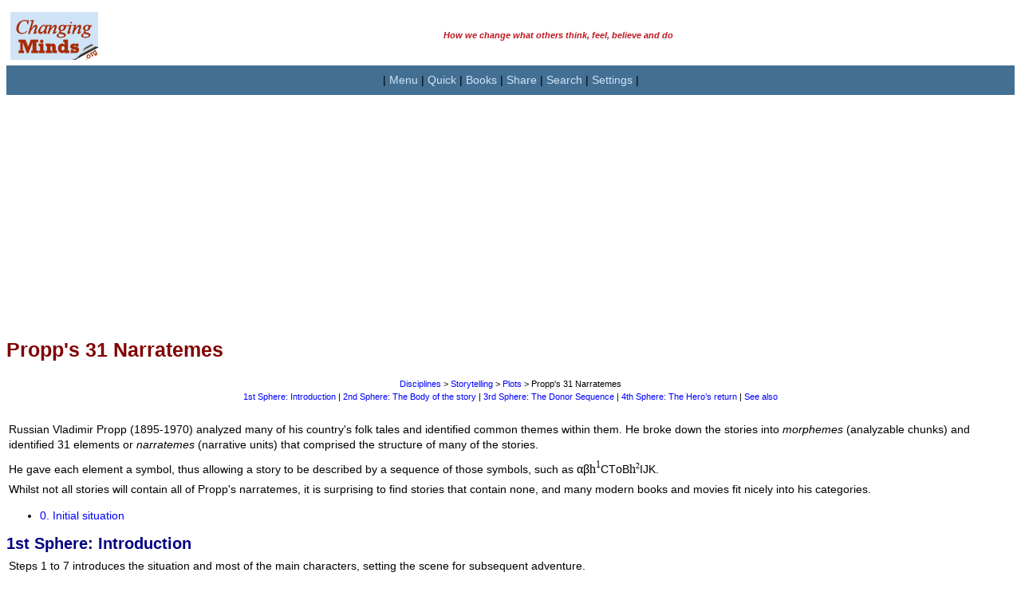

--- FILE ---
content_type: text/html; charset=UTF-8
request_url: https://changingminds.org/disciplines/storytelling/plots/propp/31_narratemes.htm
body_size: 9834
content:
<!DOCTYPE html PUBLIC "-//W3C//DTD XHTML 1.0 Transitional//EN" "http://www.w3.org/TR/xhtml1/DTD/xhtml1-transitional.dtd">
<html>
<head>
<title>Propp's Morphology of the Folk Tale</title>
<meta Name="keywords" Content="story,storying,storytelling,myth,legend">
<meta Name="description" Content="Vladimiar Propp defined a 'Morphology of the Folk Tale', identifying the major themes in Russian fairy tales.">
<meta http-equiv="Content-Type" content="text/html; charset=utf-8">
<link rel="stylesheet" href="../../../../persuade.css">

<!-- inc head -->

<meta name="viewport" content="width=device-width, initial-scale=1, maximum-scale=1">

<!-- google stuff -->

<script src="http://www.google-analytics.com/urchin.js" type="text/javascript">
</script>

<script type="text/javascript">
_uacct = "UA-831699-1";
urchinTracker();
</script>

<!-- google translate -->

<meta name="google-translate-customization" content="dc11d0af51c3cc11-753981cb78d07f81-gd4ae2c2d9fa5d4c7-11"></meta>

<!-- responsive page layout cookie set -->

<script type="text/javascript">
<!--
function jcomputer($btype) {
  document.cookie="browser_type=" + $btype + "; expires=Sun, 16 Oct 2032 12:00:00 UTC; path=/";
  alert("You have switched the page format to " + $btype + ". This information is kept in a cookie to save you having to select this every time you visit the site.");

window.location.reload(false);
}
//-->
</script>

<!-- responsive font size cookie set -->

<script type="text/javascript">
<!--
function jsizefont($fsize) {
  document.cookie="size_font=" + $fsize + "; expires=Sun, 16 Oct 2032 12:00:00 UTC; path=/";
  alert("You have changed the font size to " + $fsize + ". This information is kept in a cookie to save you having to select this every time you visit the site.");

window.location.reload(false);
}
//-->
</script>

<!-- extract cookie, given name -->

<script type="text/javascript">
<!--
function getCookie(cname) {
    var name = cname + "=";
    var ca = document.cookie.split(';');
    for(var i=0; i<ca.length; i++) {
        var c = ca[i];
        while (c.charAt(0)==' ') c = c.substring(1);
        if (c.indexOf(name) != -1) return c.substring(name.length,c.length);
    }
    return "default";
}
//-->
</script>

<!-- AddThis -->
<script type="text/javascript" src="//s7.addthis.com/js/300/addthis_widget.js#pubid=dmstraker"></script>


<!-- end inc head -->

</head>

<body bgcolor="#FFFFFF">
<!--startpage-->

<!-- inc mtop -->
    <a name="top">
<!-- title -->
<table border="0" style="border-collapse: collapse" width="100%" id="table2" cellpadding="0">
    <tr>
    <td width="120">
        <p align="center">
        <a href="https://changingminds.org">
		<img border="0" src="https://changingminds.org/images/changingminds-title-c.jpg" width="110" height="60" longdesc="The largest site in the world on how we change what others think, feel, believe and do" alt="changingminds.org"></a>
        </font>
    </td>
    <td width="*" align="left">
       <p class="smaller" align="center"><b><font color="#BD171F"><i>How we change what others think, feel, believe and do</i></p>
	</td>
	</tr>
</table>
<!-- end title -->

<!-- navigation -->

<div align="center">
 <table border="0" bgcolor=#436F93 style="border-collapse: collapse" width="100%" id="table1" cellpadding="2">
  <tr><td>
    <p align="center">| 
    <a class="butn10" href="#nav">Menu</a> |
    <a class="butn10" href="#qui">Quick</a> |
    <a class="butn10" href="https://changingminds.org/books/books.htm">Books</a> |
    <a class="butn10" href="#ple">Share</a> |
    <a class="butn10" href="#sea">Search</a> |
    <a class="butn10" href="https://changingminds.org/and/settings.htm">Settings</a> |
    </p>    
  </td></tr>
 </table>
</div>

<!-- adblock check -->
<script type="text/javascript" src="https://changingminds.org/borders/advert.js"></script>
<script type="text/javascript">
if (document.getElementById("tester") == undefined) 
{ 
document.write('<p>&nbsp;</p><h3 align="center">To help keep this site going, please allow adverts or donate</h3>');
document.write('<form action="https://www.paypal.com/cgi-bin/webscr" method="post" target="_top" align="center">');
document.write('<input type="hidden" name="cmd" value="_s-xclick">');
document.write('<input type="hidden" name="hosted_button_id" value="RHDQ3VJH93RDE">');
document.write('<input type="image" src="https://www.paypalobjects.com/en_US/GB/i/btn/btn_donateCC_LG.gif" border="0" name="submit" alt="PayPal ? The safer, easier way to pay online.">');
document.write('<img alt="" border="0" src="https://www.paypalobjects.com/en_GB/i/scr/pixel.gif" width="1" height="1">');
document.write('</form>');
}
</script>
<!-- end adblock check -->


<!-- responsive ad -->

<script async src="//pagead2.googlesyndication.com/pagead/js/adsbygoogle.js"></script>
<!-- Responsive horizontal -->
<ins class="adsbygoogle"
     style="display:block"
1     data-ad-client="ca-pub-5598110712701911"
     data-ad-slot="6944114719"
     data-ad-format="auto"></ins>
<script>
(adsbygoogle = window.adsbygoogle || []).push({});
</script>

<!-- end ad -->


<!-- end inc mtop -->


<table width="100%" cellspacing="0" cellpadding="0" border="0" bordercolor="#111111">
<tr><td>


<!--starttext-->

<h1>Propp's 31 Narratemes</h1>

<p align="center" class="smaller">&nbsp;</p>
<p align="center" class="smaller"><a href="../../../disciplines.htm">Disciplines </a>&gt;
<a href="../../storytelling.htm">Storytelling</a> &gt; <a href="../plots.htm">Plots</a> &gt; Propp's 31 Narratemes</p>

<p align="center" class="smaller"><a href="#1">1st Sphere: Introduction</a> |
<a href="#2">2nd Sphere: The Body of the story</a> | <a href="#3">3rd Sphere: The Donor Sequence</a> 
| <a href="#4">4th Sphere: The Hero&#8217;s return</a> | <a href="#see">See also</a></p>
<p align="center" class="smaller">&nbsp;</p>

<p>Russian Vladimir Propp (1895-1970) analyzed many of his country's folk tales 
and identified common themes within them. He broke down the stories into <i>
morphemes </i>(analyzable chunks) and identified 31 elements or <i>narratemes</i> (narrative 
units) that comprised the structure of many of the stories. </p>
<p>He gave each element a symbol, thus allowing a story to be described by a 
sequence of those symbols, such as <font face="Times New Roman" size="3">
&#945;&#946;</font><font face="Symbol" size="3">h</font><font face="Symbol"><sup>1</sup></font>CT<font face="Times New Roman" size="3">o</font>B<font face="Symbol" size="3">h</font><sup><font face="Symbol" size="1">2</font></sup>IJK.</p>
<p>Whilst not all stories will contain all of Propp's narratemes, it is 
surprising to find stories that contain none, and many modern books and movies 
fit nicely into his categories.</p>
<ul>
  <li><a href="initial_situation.htm">0. Initial situation</a></li>
</ul>
<h2><a name="1"></a>1st Sphere: Introduction</h2>
<p>Steps 1 to 7 introduces the situation and most of the main characters, 
setting the scene for subsequent adventure.</p>
<ul>
  <li><a href="absentation.htm">1. Absentation: Someone goes missing</a></li>
  <li><a href="interdiction.htm">2. Interdiction: Hero is warned</a></li>
  <li><a href="violation.htm">3. Violation of interdiction</a></li>
  <li><a href="reconnaisance.htm">4. Reconnaissance: Villain seeks something</a></li>
  <li><a href="delivery.htm">5. Delivery: The villain gains information</a></li>
  <li><a href="trickery.htm">6. Trickery: Villain attempts to deceive victim</a></li>
  <li><a href="complicity.htm">7. Complicity: Unwitting helping of the enemy</a></li>
</ul>

<h2><a name="2"></a>2nd Sphere: The Body of the story</h2>
<p>The main story starts here and extends to the departure of the hero on the 
main quest.</p>
<ul>
  <li><a href="villainy.htm">8. Villainy and lack: The need is identified</a></li>
  <li><a href="mediation.htm">9. Mediation: Hero discovers the lack</a></li>
  <li><a href="counteraction.htm">10. Counteraction: Hero chooses positive 
  action</a></li>
  <li><a href="departure.htm">11. Departure: Hero leave on mission</a></li>
</ul>
<h2><a name="3"></a>3rd Sphere: The Donor Sequence</h2>
<p>In the third sphere, the hero goes in search of a method by which the 
solution may be reached, gaining the magical agent from the Donor. Note that 
this in itself may be a complete story.</p>
<ul>
  <li><a href="testing.htm">12. Testing: Hero is challenged to prove heroic 
  qualities</a></li>
  <li><a href="reaction.htm">13. Reaction: Hero responds to test </a></li>
  <li><a href="acquisition.htm">14. Acquisition: Hero gains magical item</a></li>
  <li><a href="guidance.htm">15. Guidance: Hero reaches destination</a></li>
  <li><a href="struggle.htm">16. Struggle: Hero and villain do battle</a></li>
  <li><a href="branding.htm">17. Branding: Hero is branded</a></li>
  <li><a href="victory.htm">18. Victory: Villain is defeated </a></li>
  <li><a href="resolution.htm">19. Resolution: Initial misfortune or lack is 
  resolved</a></li>
</ul>
<h2><a name="4"></a>4th Sphere: The Hero&#8217;s return</h2>
<p>In the final (and often optional) phase of the storyline, the hero returns 
home, hopefully uneventfully and to a hero's welcome, although this may not 
always be the case.</p>
<ul>
  <li><a href="return.htm">20. Return: Hero sets out for home</a></li>
  <li><a href="pursuit.htm">21. Pursuit: Hero is chased</a></li>
  <li><a href="rescue.htm">22. Rescue: pursuit ends </a></li>
  <li><a href="arrival.htm">23. Arrival: Hero arrives unrecognized</a></li>
  <li> <a href="claim.htm">24. Claim: False 
hero makes unfounded claims</a></li>
  <li><a href="task.htm">25. Task: Difficult task proposed to the hero</a></li>
  <li><a href="solution.htm">26. Solution: Task is resolved</a></li>
  <li><a href="recognition.htm">27. Recognition: Hero is recognised </a></li>
  <li><a href="exposure.htm">28. Exposure: False hero is exposed</a></li>
  <li><a href="transfiguration.htm">29. Transfiguration: Hero is given a new 
  appearance </a></li>
  <li><a href="punishment.htm">30. Punishment: Villain is punished</a></li>
  <li><a href="wedding.htm">31. Wedding: Hero marries and ascends the throne</a></li>
</ul>
<h2><a name="see"></a>See also</h2>

<p>Propp, V. (1927). <i>Morphology of the Folktale</i>. Trans., Laurence Scott. 
2nd ed. Austin: University of Texas Press, 1968</p>
<p>
<a href="http://www.stonedragonpress.com/wicca_201/vladimir_propp/oral_tradition_00_a.html">
http://www.stonedragonpress.com/wicca_201/vladimir_propp/oral_tradition_00_a.html</a></p>
<p>&nbsp;</p>

<!--endtext-->


</td></tr></table>

<!-- inc mbotm -->

<!-- Advert -->

<!-- inc mbotm -->

<!-- Advert -->

<table border="0" bgcolor="#FFFFFF" cellpadding="4" align="center" width="100%" style="border-collapse: collapse">
<tr><td>

<!-- adblock check -->
<script type="text/javascript" src="https://changingminds.org/borders/advert.js"></script>
<script type="text/javascript">
if (document.getElementById("tester") == undefined) 
{ 
document.write('<p>&nbsp;</p><h3 align="center">To keep this site going, please allow adverts or donate</h3>');
document.write('<form action="https://www.paypal.com/cgi-bin/webscr" method="post" target="_top" align="center">');
document.write('<input type="hidden" name="cmd" value="_s-xclick">');
document.write('<input type="hidden" name="hosted_button_id" value="RHDQ3VJH93RDE">');
document.write('<input type="image" src="https://www.paypalobjects.com/en_US/GB/i/btn/btn_donateCC_LG.gif" border="0" name="submit" alt="PayPal ? The safer, easier way to pay online.">');
document.write('<img alt="" border="0" src="https://www.paypalobjects.com/en_GB/i/scr/pixel.gif" width="1" height="1">');
document.write('</form>');
}
</script>
<!-- end adblock check -->


<script async src="//pagead2.googlesyndication.com/pagead/js/adsbygoogle.js"></script>
<!-- Responsive horizontal -->
<ins class="adsbygoogle"
     style="display:block"
     data-ad-client="ca-pub-5598110712701911"
     data-ad-slot="6944114719"
     data-ad-format="auto"></ins>
<script>
(adsbygoogle = window.adsbygoogle || []).push({});
</script>

</td></tr>
</table>
<!-- end ad -->

<!-- Main menu -->    
<div align="center">
 <table border="0" style="border-collapse: collapse" width="100%" id="table1" cellpadding="2">
    <tr bgcolor="#DDDDDD">
      <td>
      <h3 align="center" style="margin-top: 1px; margin-bottom: 1px">
      <font color="#800000"><a name="nav"></a>Site Menu</font></h3>
      </td>
    </tr>
  <tr><td bgcolor=#5085AF>
    <p align="center">| 
    <a class="butn10" href="https://changingminds.org/index.htm">Home</a> |
    <a class="butn10" href="#top">Top</a> |
    <a class="butn10" href="#qui">Quick Links</a> |
    <a class="butn10" href="https://changingminds.org/and/settings.htm">Settings</a> |
  </td></tr>
  <tr><td bgcolor=#436F93>
    <p align="center"><font color="EEEEEE"> Main sections: </font> |
    <a class="butn10a" href="https://changingminds.org/disciplines/disciplines.htm">Disciplines</a> |
    <a class="butn10a" href="https://changingminds.org/techniques/techniques.htm">Techniques</a> |
    <a class="butn10a" href="https://changingminds.org/principles/principles.htm">Principles</a> |
    <a class="butn10a" href="https://changingminds.org/explanations/explanations.htm">Explanations</a> |
    <a class="butn10a" href="https://changingminds.org/explanations/theories/theories.htm">Theories</a> |
  </td></tr>
  <tr><td bgcolor=#5085AF>
    <p align="center"><font color="EEEEEE"> Other sections: </font> |
    <a class="butn10" href="https://changingminds.org/blog/blog.htm">Blog!</a> |
    <a class="butn10" href="http://creatingminds.org/quotes/change.htm">Quotes</a> |
    <a class="butn10" href="https://changingminds.org/articles/articles.htm">Guest&nbsp;articles</a> |
    <a class="butn10" href="https://changingminds.org/analysis/analysis.htm">Analysis</a> |
    <a class="butn10" href="https://changingminds.org/books/books.htm">Books</a> |
    <a class="butn10" href="https://changingminds.org/and/help.htm">Help</a> |
    </p>    
  </td></tr>
  <tr><td bgcolor=#436F93>
    <p align="center"><font color="EEEEEE"> More pages: </font> |
    <a class="butn10a" href="https://changingminds.org/and/contact.htm">Contact</a> |
    <a class="butn10a" href="https://changingminds.org/and/caveat.htm">Caveat</a> |
    <a class="butn10a" href="https://changingminds.org/and/about.htm">About</a> |
    <a class="butn10a" href="https://changingminds.org/and/students.htm">Students</a> |
    <a class="butn10a" href="https://changingminds.org/and/webmasters.htm">Webmasters</a> |
    <a class="butn10a" href="https://changingminds.org/and/awards.htm">Awards</a> |
    <a class="butn10a" href="https://changingminds.org/and/guestbook.htm">Guestbook</a> |
    <a class="butn10a" href="https://changingminds.org/and/contact.htm">Feedback</a> |
    <a class="butn10a" href="https://changingminds.org/and/site_map.htm">Sitemap</a> |
    <a class="butn10a" href="https://changingminds.org/changes.htm">Changes</a> |
    </p>
  </td></tr>
  <tr><td bgcolor=#5085AF>
    <p align="center"><font color="EEEEEE"> Settings: </font> | 
    <a class="butn10" href='#' onclick='jcomputer("computer");'>Computer&nbsp;layout</a> | 
    <a class="butn10" href='#' onclick='jcomputer("mobile");'>Mobile&nbsp;layout</a> |  
    <a class="butn10" href='#' onclick='jsizefont("small");'>Small font</a> |
	<a href='#' class="butn10" onclick='jsizefont("medium");'>Medium font</a> |
	<a href='#' class="butn10" onclick='jsizefont("large");'>Large font</a> |
    <a class="butn10" href="#translate">Translate</a> |
    </p>    
  </td></tr>

</table>

<!-- search -->
<a name="sea"></a>
<table bgcolor=#436F93 border="0" cellpadding="0" cellspacing="0" width="100%">
<tr><td width="*" height=20 align="right" valign="bottom">

<form action="http://www.google.com/cse" id="cse-search-box">
  <div>
    <input type="hidden" name="cx" value="partner-pub-5598110712701911:yb20mi-mm0s" />
    <input type="hidden" name="ie" value="ISO-8859-1" />
    <p align="center">
    <input type="text" name="q" size="23" />
    <input type="submit" name="sa" value="Search" />
  </div>
</form>
<script type="text/javascript" src="http://www.google.com/coop/cse/brand?form=cse-search-box&lang=en"></script>

</td></tr>         
</table>
<!-- end search -->

</div>
<!-- end botm bar -->
<p class="smaller">&nbsp;</p>
<!-- books -->

<table border="0" width = "100%" cellpadding="2" style="border-collapse: collapse" bgcolor="#D0E4F8">
    <tr bgcolor="#DDDDDD">
      <td>
      <h3 align="center" style="margin-top: 1px; margin-bottom: 1px">
      <font color="#800000"><a name="nav"></a>You can buy books here</font></h3>
      </td>
    </tr>
<tr><td height="12">

  <div align="center">  
    <table border="0" width="95%" cellspacing="0" cellpadding="3" id="table3a">
		<tr>
			<td>
			<a name="boo">
			<p align="center" style="margin-bottom: 4px"><font color="#FF0000">
			<b>More</b> 
			<a href="https://changingminds.org/books/smallwords_book.htm"><font color="#FF0000">Kindle book</a>s:<br>
			<a href="https://changingminds.org/books/smallwords_book.htm"><img border="0" src="https://changingminds.org/images/four_small_3.jpg" width="78" height="180"></a>
			</td>
		</tr>
	</table>
  </div>

  <tr><td height="12">
    <p align="center" style="margin-bottom: 4px">And the big<br>
    <a href="https://changingminds.org/books/changingminds_book.htm"><font color="#FF0000">paperback book</font></a></p>

    <div align="center">
      <table border="0" style="border-collapse: collapse" width="10%" cellspacing="0" cellpadding="0" bordercolor="#000080" id="table1">
        <tr>
          <td>
          <p align="center">
          <a href="https://changingminds.org/books/changingminds_book.htm">
          <img src="https://changingminds.org/images/front_cover_120.jpg" width="120" border="0" ></a><br>
          <a href="https://changingminds.org/books/changingminds_book_sample_pages.htm">Look inside</a></td>
        </tr>
      </table>
  </div>

  <tr>
    <td>
    
<!--- BOOKSTORE CLOSED ARROW AT END OF THIS LINE TO RESTORE -->

  <form action="https://www.paypal.com/cgi-bin/webscr" method="post">
  <input type="hidden" name="cmd" value="_s-xclick">
  <input type="hidden" name="hosted_button_id" value="2010041">
  <p align="center">
  <input type="image" src="https://changingminds.org/images/paypal_buy_now.gif" border="0" name="submit" alt="" >
  <img alt="" border="0" src="https://www.paypal.com/en_GB/i/scr/pixel.gif" width="1" height="1">
  </p>
  </form>

  </td>
  </tr>
</table>

<!-- end books -->
<p class="smaller">&nbsp;</p>
<!-- addthis -->
<div align="center">
<table width=100% cellspacing="0" cellpadding="3" bgcolor="#7BA2C2" border="0">
<tr><td align=center>
<p class="narrow"><b><i><font color="#FFFFCC"><a name="ple"></a>Please help and share:</font></i></b></p>

<!-- AddThis Button BEGIN -->
<!-- Go to www.addthis.com/dashboard to customize your tools -->
<div class="addthis_sharing_toolbox"></div>
<!-- AddThis Button END -->

</tr></td>
</table>
</div>

<!-- Advert -->

<table border="0" bgcolor="#FFFFFF" cellpadding="4" align="center" width="100%" style="border-collapse: collapse">
<tr><td>

<!-- adblock check -->
<script type="text/javascript" src="https://changingminds.org/borders/advert.js"></script>
<script type="text/javascript">
if (document.getElementById("tester") == undefined) 
{ 
document.write('<p>&nbsp;</p><h3 align="center">To keep this site going, please allow adverts or donate</h3>');
document.write('<form action="https://www.paypal.com/cgi-bin/webscr" method="post" target="_top" align="center">');
document.write('<input type="hidden" name="cmd" value="_s-xclick">');
document.write('<input type="hidden" name="hosted_button_id" value="RHDQ3VJH93RDE">');
document.write('<input type="image" src="https://www.paypalobjects.com/en_US/GB/i/btn/btn_donateCC_LG.gif" border="0" name="submit" alt="PayPal ? The safer, easier way to pay online.">');
document.write('<img alt="" border="0" src="https://www.paypalobjects.com/en_GB/i/scr/pixel.gif" width="1" height="1">');
document.write('</form>');
}
</script>
<!-- end adblock check -->


<script async src="//pagead2.googlesyndication.com/pagead/js/adsbygoogle.js"></script>
<!-- Responsive horizontal -->
<ins class="adsbygoogle"
     style="display:block"
     data-ad-client="ca-pub-5598110712701911"
     data-ad-slot="6944114719"
     data-ad-format="auto"></ins>
<script>
(adsbygoogle = window.adsbygoogle || []).push({});
</script>

</td></tr>
</table>
<!-- end ad -->

<p class="smaller">&nbsp;</p>

<!-- quick links -->
<div align=center>
  <table border="0" cellpadding="8" cellspacing="0">
    <tr>
      <td bgcolor="#DDDDDD" colspan="2">
      <h3 align="center" style="margin-top: 1px; margin-bottom: 1px">
      <font color="#800000"><a name="qui"></a>Quick links</font></h3>
      </td>
    </tr>
    <tr>
      <td valign="top" bgcolor="#D0E4F8" width="50%" align="left">
      <h3>Disciplines</h3>
      <p>
      * <a href="https://changingminds.org/disciplines/argument/argument.htm">Argument</a><br>
      * <a href="https://changingminds.org/disciplines/brand_management/brand_management.htm">Brand management</a><br>
      * <a href="https://changingminds.org/disciplines/change_management/change_management.htm">Change Management</a><br>
      * <a href="https://changingminds.org/disciplines/coaching/coaching.htm">Coaching</a><br>
      * <a href="https://changingminds.org/disciplines/communication/communication.htm">Communication</a><br>
      * <a href="https://changingminds.org/disciplines/counseling/counseling.htm">Counseling</a><br>
      * <a href="https://changingminds.org/disciplines/game_design/game_design.htm">Game Design</a><br>
      * <a href="https://changingminds.org/disciplines/hr/hr.htm">Human Resources</a><br>
      * <a href="https://changingminds.org/disciplines/job-finding/job-finding.htm">Job-finding</a><br>
      * <a href="https://changingminds.org/disciplines/leadership/leadership.htm">Leadership</a><br>
      * <a href="https://changingminds.org/disciplines/marketing/marketing.htm">Marketing</a><br>
      * <a href="https://changingminds.org/disciplines/politics/politics.htm">Politics</a><br>
      * <a href="https://changingminds.org/techniques/propaganda/propaganda.htm">Propaganda</a><br>
      * <a href="https://changingminds.org/disciplines/rhetoric/rhetoric.htm">Rhetoric</a><br>
      * <a href="https://changingminds.org/disciplines/negotiation/negotiation.htm">Negotiation</a><br>
      * <a href="https://changingminds.org/disciplines/psychoanalysis/psychoanalysis.htm">Psychoanalysis</a><br>
      * <a href="https://changingminds.org/disciplines/sales/sales.htm">Sales</a><br>
      * <a href="https://changingminds.org/disciplines/sociology/sociology.htm">Sociology</a><br>
      * <a href="https://changingminds.org/disciplines/storytelling/storytelling.htm">Storytelling</a><br>
      * <a href="https://changingminds.org/disciplines/teaching/teaching.htm">Teaching</a><br>
      * <a href="https://changingminds.org/disciplines/warfare/warfare.htm">Warfare</a><br>
      * <a href="https://changingminds.org/disciplines/workplace_design/workplace_design.htm">Workplace design</a></p>

      <h3>Techniques</h3>
      <p>
      * <a href="https://changingminds.org/techniques/assertiveness/assertiveness.htm">Assertiveness</a><br>
      * <a href="https://changingminds.org/techniques/body/body_language.htm">Body language</a></br>
      * <a href="https://changingminds.org/disciplines/change_management/creating_change/creating_change.htm">Change techniques</a></br>
      * <a href="https://changingminds.org/disciplines/sales/closing/closing_techniques.htm">Closing techniques</a></br>
      * <a href="https://changingminds.org/techniques/conversation/conversation.htm">Conversation</a></br>
      * <a href="https://changingminds.org/techniques/con_tricks/con_tricks.htm">Confidence tricks</a></br>
      * <a href="https://changingminds.org/techniques/conversion/conversion.htm">Conversion</a></br>
      * <a href="http://creatingminds.org/tools/tools.htm">Creative techniques</a></br>
      * <a href="https://changingminds.org/techniques/general/general.htm">General techniques</a></br>
      * <a href="https://changingminds.org/techniques/happiness/happiness.htm">Happiness</a></br>
      * <a href="https://changingminds.org/techniques/hypnosis/hypnotism.htm">Hypnotism</a></br>
      * <a href="https://changingminds.org/techniques/interrogation/interrogation.htm">Interrogation</a></br>
      * <a href="https://changingminds.org/techniques/language/language.htm">Language</a></br>
      * <a href="https://changingminds.org/techniques/listening/listening.htm">Listening</a></br>
      * <a href="https://changingminds.org/disciplines/negotiation/tactics/tactics.htm">Negotiation tactics</a></br>
      * <a href="https://changingminds.org/disciplines/sales/objection/objection_handling.htm">Objection handling</a></br>
      * <a href="https://changingminds.org/techniques/propaganda/propaganda.htm">Propaganda</a></br>
      * <a href="http://www.syque.com/quality_tools/toolbook/toolbook.htm">Problem-solving</a></br>
      * <a href="https://changingminds.org/techniques/speaking/speaking.htm">Public speaking</a></br>
      * <a href="https://changingminds.org/techniques/questioning/questioning.htm">Questioning</a></br>
      * <a href="https://changingminds.org/techniques/general/repetition/repetition.htm">Using repetition</a></br>
      * <a href="https://changingminds.org/techniques/resisting/resisting.htm">Resisting persuasion</a></br>
      * <a href="https://changingminds.org/techniques/self-development/self-development.htm">Self-development</a></br>
      * <a href="https://changingminds.org/techniques/general/sequential/sequential.htm">Sequential requests</a></br>
      * <a href="https://changingminds.org/techniques/story/story.htm">Storytelling</a></br>
      * <a href="https://changingminds.org/techniques/stress/stress_management.htm">Stress Management</a></br>
   	  * <a href="https://changingminds.org/techniques/tipping/tipping.htm">Tipping</a></br>
      * <a href="https://changingminds.org/techniques/humor/using_humor.htm">Using humor</a></br>
      * <a href="https://changingminds.org/techniques/willpower/willpower.htm">Willpower</a></p>

      </td><td valign="top" bgcolor="#D0E4F8" width="50%" align="left">

      <h3>Principles</h3>
      <p>
      * <a href="https://changingminds.org/principles/principles.htm">Principles</a></p>

      <h3>Explanations</h3>
      <p>
      * <a href="https://changingminds.org/explanations/behaviors/behaviors.htm">Behaviors</a><br>
      * <a href="https://changingminds.org/explanations/belief/belief.htm">Beliefs</a><br>
      * <a href="https://changingminds.org/explanations/brain/brain.htm">Brain stuff</a><br>
      * <a href="https://changingminds.org/explanations/behaviors/conditioning/conditioning.htm">Conditioning</a><br>
      * <a href="https://changingminds.org/explanations/behaviors/coping/coping.htm">Coping Mechanisms</a><br>
      * <a href="https://changingminds.org/explanations/critical_theory/critical_theory.htm">Critical Theory</a><br>
      * <a href="https://changingminds.org/explanations/culture/culture.htm">Culture</a><br>
      * <a href="https://changingminds.org/explanations/decision/decisions.htm">Decisions</a><br>
      * <a href="https://changingminds.org/explanations/emotions/emotions.htm">Emotions</a><br>
      * <a href="https://changingminds.org/explanations/evolution/evolution.htm">Evolution</a><br>
      * <a href="https://changingminds.org/explanations/gender/gender.htm">Gender</a><br>
      * <a href="https://changingminds.org/explanations/behaviors/games/games.htm">Games</a><br>
      * <a href="https://changingminds.org/explanations/groups/groups.htm">Groups</a><br>
      * <a href="https://changingminds.org/explanations/behaviours/habit/habit.htm">Habit</a><br>
      * <a href="https://changingminds.org/explanations/identity/identity.htm">Identity</a><br>
      * <a href="https://changingminds.org/explanations/learning/learning.htm">Learning</a><br>
      * <a href="https://changingminds.org/explanations/meaning/meaning.htm">Meaning</a><br>
      * <a href="https://changingminds.org/explanations/memory/memory.htm">Memory</a><br>
      * <a href="https://changingminds.org/explanations/motivation/motivation.htm">Motivation</a><br>
      * <a href="https://changingminds.org/explanations/models/models.htm">Models</a><br>
      * <a href="https://changingminds.org/explanations/needs/needs.htm">Needs</a><br>
      * <a href="https://changingminds.org/explanations/personality/personality.htm">Personality</a><br>
      * <a href="https://changingminds.org/explanations/power/power.htm">Power</a><br>
      * <a href="https://changingminds.org/explanations/preferences/preferences.htm">Preferences</a><br>
      * <a href="https://changingminds.org/explanations/research/research.htm">Research</a><br>
      * <a href="https://changingminds.org/explanations/relationships/relationships.htm">Relationships</a><br>
      * <a href="https://changingminds.org/explanations/sift/sift.htm">SIFT Model</a><br>
      * <a href="https://changingminds.org/explanations/research/research.htm">Social Research</a><br>
      * <a href="https://changingminds.org/explanations/stress">Stress</a><br>
      * <a href="https://changingminds.org/explanations/trust/trust.htm">Trust</a><br>
      * <a href="https://changingminds.org/explanations/values/values.htm">Values</a></p>

      <h3>Theories</h3>
      <p>* <a href="https://changingminds.org/explanations/theories/a_alphabetic.htm">Alphabetic list</a><br>
      * <a href="https://changingminds.org/explanations/theories/theories.htm">Theory types</a></p>
    
      <h3>And</h3>
      <p>
      &ndash; <a href="https://changingminds.org/and/about.htm">About</a><br>
      &ndash; <a href="https://changingminds.org/articles/articles.htm">Guest Articles</a><br>
      &ndash; <a href="https://changingminds.org/blog/blog.htm">Blog!</a><br>
      &ndash; <a href="https://changingminds.org/books/book_recommendations.htm">Books</a><br>
      &ndash; <a href="https://changingminds.org/changes.htm">Changes</a><br>
      &ndash; <a href="https://changingminds.org/and/contact.htm">Contact</a><br>
      &ndash; <a href="https://changingminds.org/and/guestbook.htm">Guestbook</a><br>
      &ndash; <a href="http://creatingminds.org/quotes/change.htm">Quotes</a><br>
      &ndash; <a href="https://changingminds.org/and/students.htm">Students</a><br>
      &ndash; <a href="https://changingminds.org/and/webmasters.htm">Webmasters</a></p>
      <p>&nbsp;</td>
    </tr>
  </table>
</div>

<!-- bottom short menu -->
<div align="center">
 <table border="0" style="border-collapse: collapse" width="100%" id="table1" cellpadding="2">
  <tr><td bgcolor=#436F93>
    <p align="center">| 
    <a class="butn10" href="https://changingminds.org/index.htm">Home</a> |
    <a class="butn10" href="#top">Top</a> |
    <a class="butn10" href="#nav">Menu</a> |
    <a class="butn10" href="#qui">Quick Links</a> |
  </td></tr>
  </table>
</div>

<!-- translate -->

<table bgcolor=#5085AF border="0" style="border-collapse: collapse" width="100%" cellpadding="4">
<tr><td  width="*" height="30" align="center" valign="center">
<a name="translate"></a>

<div id="google_translate_element"></div><script type="text/javascript">
function googleTranslateElementInit() {
  new google.translate.TranslateElement({pageLanguage: 'en'}, 'google_translate_element');
}
</script><script type="text/javascript" src="//translate.google.com/translate_a/element.js?cb=googleTranslateElementInit"></script>

<!-- search -->

<table bgcolor=#436F93 border="0" cellpadding="0" cellspacing="0" width="100%">
<tr><td width="*" height="20" align="center" valign="center">

<form action="http://www.google.com/cse" id="cse-search-box">
  <div>
    <input type="hidden" name="cx" value="partner-pub-5598110712701911:yb20mi-mm0s" />
    <input type="hidden" name="ie" value="ISO-8859-1" />
    <p align="center">
    <input type="text" name="q" size="23" />
    <input type="submit" name="sa" value="Search" />
  </div>
</form>
<script type="text/javascript" src="http://www.google.com/coop/cse/brand?form=cse-search-box&lang=en"></script>

</td></tr>         
</table>
<!-- end search -->

<table border="0" cellpadding="0" cellspacing="0" width="100%">
      <tr>
        <p class="smaller" align="center">
                <a href="https://changingminds.org/and/about.htm#intellectual"><font face="Arial" color="#D0E4F8" size="2"> 
        &copy; Changing Works 2002-<script type="text/javascript">
  document.write(new Date().getFullYear());
</script></font></a><br><i>Massive Content &mdash; Maximum Speed</i></td>
        </p>
        </tr>         
</table> 

</td>
</table>

<!-- end inc mbotm -->

<table border="0" bgcolor="#FFFFFF" cellpadding="4" align="center" width="100%" style="border-collapse: collapse">
<tr><td>

<!-- adblock check -->
<script type="text/javascript" src="http://syque.com/borders/advert.js"></script>
<script type="text/javascript">
if (document.getElementById("tester") == undefined) 
{ 
document.write('<p>&nbsp;</p><h3 align="center">To keep this site going, please allow adverts or donate</h3>');
document.write('<form action="https://www.paypal.com/cgi-bin/webscr" method="post" target="_top" align="center">');
document.write('<input type="hidden" name="cmd" value="_s-xclick">');
document.write('<input type="hidden" name="hosted_button_id" value="RHDQ3VJH93RDE">');
document.write('<input type="image" src="https://www.paypalobjects.com/en_US/GB/i/btn/btn_donateCC_LG.gif" border="0" name="submit" alt="PayPal ? The safer, easier way to pay online.">');
document.write('<img alt="" border="0" src="https://www.paypalobjects.com/en_GB/i/scr/pixel.gif" width="1" height="1">');
document.write('</form>');
}
</script>
<!-- end adblock check -->


<script async src="//pagead2.googlesyndication.com/pagead/js/adsbygoogle.js"></script>
<!-- Responsive horizontal -->
<ins class="adsbygoogle"
     style="display:block"
     data-ad-client="ca-pub-5598110712701911"
     data-ad-slot="6944114719"
     data-ad-format="auto"></ins>
<script>
(adsbygoogle = window.adsbygoogle || []).push({});
</script>

</td></tr>
</table>
<!-- end ad -->

<!-- Main menu -->    
<div align="center">
 <table border="0" style="border-collapse: collapse" width="100%" id="table1" cellpadding="2">
    <tr bgcolor="#DDDDDD">
      <td>
      <h3 align="center" style="margin-top: 1px; margin-bottom: 1px">
      <font color="#800000"><a name="nav"></a>Site Menu</font></h3>
      </td>
    </tr>
  <tr><td bgcolor=#5085AF>
    <p align="center">| 
    <a class="butn10" href="https://changingminds.org/index.htm">Home</a> |
    <a class="butn10" href="#top">Top</a> |
    <a class="butn10" href="#qui">Quick Links</a> |
    <a class="butn10" href="https://changingminds.org/and/settings.htm">Settings</a> |
  </td></tr>
  <tr><td bgcolor=#436F93>
    <p align="center"><font color="EEEEEE"> Main sections: </font> |
    <a class="butn10a" href="https://changingminds.org/disciplines/disciplines.htm">Disciplines</a> |
    <a class="butn10a" href="https://changingminds.org/techniques/techniques.htm">Techniques</a> |
    <a class="butn10a" href="https://changingminds.org/principles/principles.htm">Principles</a> |
    <a class="butn10a" href="https://changingminds.org/explanations/explanations.htm">Explanations</a> |
    <a class="butn10a" href="https://changingminds.org/explanations/theories/theories.htm">Theories</a> |
  </td></tr>
  <tr><td bgcolor=#5085AF>
    <p align="center"><font color="EEEEEE"> Other sections: </font> |
    <a class="butn10" href="https://changingminds.org/blog/blog.htm">Blog!</a> |
    <a class="butn10" href="http://creatingminds.org/quotes/change.htm">Quotes</a> |
    <a class="butn10" href="https://changingminds.org/articles/articles.htm">Guest&nbsp;articles</a> |
    <a class="butn10" href="https://changingminds.org/analysis/analysis.htm">Analysis</a> |
    <a class="butn10" href="https://changingminds.org/books/books.htm">Books</a> |
    <a class="butn10" href="https://changingminds.org/and/help.htm">Help</a> |
    </p>    
  </td></tr>
  <tr><td bgcolor=#436F93>
    <p align="center"><font color="EEEEEE"> More pages: </font> |
    <a class="butn10a" href="https://changingminds.org/and/contact.htm">Contact</a> |
    <a class="butn10a" href="https://changingminds.org/and/caveat.htm">Caveat</a> |
    <a class="butn10a" href="https://changingminds.org/and/about.htm">About</a> |
    <a class="butn10a" href="https://changingminds.org/and/students.htm">Students</a> |
    <a class="butn10a" href="https://changingminds.org/and/webmasters.htm">Webmasters</a> |
    <a class="butn10a" href="https://changingminds.org/and/awards.htm">Awards</a> |
    <a class="butn10a" href="https://changingminds.org/and/guestbook.htm">Guestbook</a> |
    <a class="butn10a" href="https://changingminds.org/and/contact.htm">Feedback</a> |
    <a class="butn10a" href="https://changingminds.org/and/site_map.htm">Sitemap</a> |
    <a class="butn10a" href="https://changingminds.org/changes.htm">Changes</a> |
    </p>
  </td></tr>
  <tr><td bgcolor=#5085AF>
    <p align="center"><font color="EEEEEE"> Settings: </font> | 
    <a class="butn10" href='#' onclick='jcomputer("computer");'>Computer&nbsp;layout</a> | 
    <a class="butn10" href='#' onclick='jcomputer("mobile");'>Mobile&nbsp;layout</a> |  
    <a class="butn10" href='#' onclick='jsizefont("small");'>Small font</a> |
	<a href='#' class="butn10" onclick='jsizefont("medium");'>Medium font</a> |
	<a href='#' class="butn10" onclick='jsizefont("large");'>Large font</a> |
    <a class="butn10" href="#translate">Translate</a> |
    </p>    
  </td></tr>

</table>

<!-- search -->
<a name="sea"></a>
<table bgcolor=#436F93 border="0" cellpadding="0" cellspacing="0" width="100%">
<tr><td width="*" height=20 align="right" valign="bottom">

<form action="http://www.google.com/cse" id="cse-search-box">
  <div>
    <input type="hidden" name="cx" value="partner-pub-5598110712701911:yb20mi-mm0s" />
    <input type="hidden" name="ie" value="ISO-8859-1" />
    <p align="center">
    <input type="text" name="q" size="23" />
    <input type="submit" name="sa" value="Search" />
  </div>
</form>
<script type="text/javascript" src="http://www.google.com/coop/cse/brand?form=cse-search-box&lang=en"></script>

</td></tr>         
</table>
<!-- end search -->

</div>
<!-- end botm bar -->
<p class="smaller">&nbsp;</p>
<!-- books --

<table border="0" width = "100%" cellpadding="2" style="border-collapse: collapse" bgcolor="#D0E4F8">
    <tr bgcolor="#DDDDDD">
      <td>
      <h3 align="center" style="margin-top: 1px; margin-bottom: 1px">
      <font color="#800000"><a name="nav"></a>You can buy books here</font></h3>
      </td>
    </tr>
<tr><td height="12">

  <div align="center">  
    <table border="0" width="95%" cellspacing="0" cellpadding="3" id="table3a">
		<tr>
			<td>
			<a name="boo">
			<p align="center" style="margin-bottom: 4px"><font color="#FF0000">
			<b>More</b> 
			<a href="https://changingminds.org/books/smallwords_book.htm"><font color="#FF0000">Kindle book</a>s:<br>
			<a href="https://changingminds.org/books/smallwords_book.htm"><img border="0" src="https://changingminds.org/images/four_small_3.jpg" width="78" height="180"></a>
			</td>
		</tr>
	</table>
  </div>

  <tr><td height="12">
    <p align="center" style="margin-bottom: 4px">And the big<br>
    <a href="https://changingminds.org/books/changingminds_book.htm"><font color="#FF0000">paperback book</font></a></p>

    <div align="center">
      <table border="0" style="border-collapse: collapse" width="10%" cellspacing="0" cellpadding="0" bordercolor="#000080" id="table1">
        <tr>
          <td>
          <p align="center">
          <a href="https://changingminds.org/books/changingminds_book.htm">
          <img src="https://changingminds.org/images/front_cover_120.jpg" width="120" border="0" ></a><br>
          <a href="https://changingminds.org/books/changingminds_book_sample_pages.htm">Look inside</a></td>
        </tr>
      </table>
  </div>

  <tr>
    <td>
    
<!--- BOOKSTORE CLOSED ARROW AT END OF THIS LINE TO RESTORE --

  <form action="https://www.paypal.com/cgi-bin/webscr" method="post">
  <input type="hidden" name="cmd" value="_s-xclick">
  <input type="hidden" name="hosted_button_id" value="2010041">
  <p align="center">
  <input type="image" src="https://changingminds.org/images/paypal_buy_now.gif" border="0" name="submit" alt="" >
  <img alt="" border="0" src="https://www.paypal.com/en_GB/i/scr/pixel.gif" width="1" height="1">
  </p>
  </form>

  </td>
  </tr>
</table>

<!-- end books -->
<p class="smaller">&nbsp;</p>
<!-- addthis -->
<div align="center">
<table width=100% cellspacing="0" cellpadding="3" bgcolor="#7BA2C2" border="0">
<tr><td align=center>
<p class="narrow"><b><i><font color="#FFFFCC"><a name="ple"></a>Please help and share:</font></i></b></p>

<!-- AddThis Button BEGIN -->
<!-- Go to www.addthis.com/dashboard to customize your tools -->
<div class="addthis_sharing_toolbox"></div>
<!-- AddThis Button END -->

</tr></td>
</table>
</div>

<!-- Advert -->

<table border="0" bgcolor="#FFFFFF" cellpadding="4" align="center" width="100%" style="border-collapse: collapse">
<tr><td>

<!-- adblock check -->
<script type="text/javascript" src="http://syque.com/borders/advert.js"></script>
<script type="text/javascript">
if (document.getElementById("tester") == undefined) 
{ 
document.write('<p>&nbsp;</p><h3 align="center">To keep this site going, please allow adverts or donate</h3>');
document.write('<form action="https://www.paypal.com/cgi-bin/webscr" method="post" target="_top" align="center">');
document.write('<input type="hidden" name="cmd" value="_s-xclick">');
document.write('<input type="hidden" name="hosted_button_id" value="RHDQ3VJH93RDE">');
document.write('<input type="image" src="https://www.paypalobjects.com/en_US/GB/i/btn/btn_donateCC_LG.gif" border="0" name="submit" alt="PayPal ? The safer, easier way to pay online.">');
document.write('<img alt="" border="0" src="https://www.paypalobjects.com/en_GB/i/scr/pixel.gif" width="1" height="1">');
document.write('</form>');
}
</script>
<!-- end adblock check -->


<script async src="//pagead2.googlesyndication.com/pagead/js/adsbygoogle.js"></script>
<!-- Responsive horizontal -->
<ins class="adsbygoogle"
     style="display:block"
     data-ad-client="ca-pub-5598110712701911"
     data-ad-slot="6944114719"
     data-ad-format="auto"></ins>
<script>
(adsbygoogle = window.adsbygoogle || []).push({});
</script>

</td></tr>
</table>
<!-- end ad -->

<p class="smaller">&nbsp;</p>

<!-- quick links -->
<div align=center>
  <table border="0" cellpadding="8" cellspacing="0">
    <tr>
      <td bgcolor="#DDDDDD" colspan="2">
      <h3 align="center" style="margin-top: 1px; margin-bottom: 1px">
      <font color="#800000"><a name="qui"></a>Quick links</font></h3>
      </td>
    </tr>
    <tr>
      <td valign="top" bgcolor="#D0E4F8" width="50%" align="left">
      <h3>Disciplines</h3>
      <p>
      * <a href="https://changingminds.org/disciplines/argument/argument.htm">Argument</a><br>
      * <a href="https://changingminds.org/disciplines/brand_management/brand_management.htm">Brand management</a><br>
      * <a href="https://changingminds.org/disciplines/change_management/change_management.htm">Change Management</a><br>
      * <a href="https://changingminds.org/disciplines/coaching/coaching.htm">Coaching</a><br>
      * <a href="https://changingminds.org/disciplines/communication/communication.htm">Communication</a><br>
	  * <a href="https://changingminds.org/disciplines/counseling/counseling.htm">Counseling</a><br>
	  * <a href="https://changingminds.org/disciplines/game_design/game_design.htm">Game Design</a><br>
      * <a href="https://changingminds.org/disciplines/hr/hr.htm">Human Resources</a><br>
      * <a href="https://changingminds.org/disciplines/job-finding/job-finding.htm">Job-finding</a><br>
      * <a href="https://changingminds.org/disciplines/leadership/leadership.htm">Leadership</a><br>
	  * <a href="https://changingminds.org/disciplines/marketing/marketing.htm">Marketing</a><br>
      * <a href="https://changingminds.org/disciplines/politics/politics.htm">Politics</a><br>
      * <a href="https://changingminds.org/techniques/propaganda/propaganda.htm">Propaganda</a><br>
      * <a href="https://changingminds.org/disciplines/rhetoric/rhetoric.htm">Rhetoric</a><br>
      * <a href="https://changingminds.org/disciplines/negotiation/negotiation.htm">Negotiation</a><br>
      * <a href="https://changingminds.org/disciplines/psychoanalysis/psychoanalysis.htm">Psychoanalysis</a><br>
      * <a href="https://changingminds.org/disciplines/sales/sales.htm">Sales</a><br>
      * <a href="https://changingminds.org/disciplines/sociology/sociology.htm">Sociology</a><br>
      * <a href="https://changingminds.org/disciplines/storytelling/storytelling.htm">Storytelling</a><br>
      * <a href="https://changingminds.org/disciplines/teaching/teaching.htm">Teaching</a><br>
      * <a href="https://changingminds.org/disciplines/warfare/warfare.htm">Warfare</a><br>
      * <a href="https://changingminds.org/disciplines/workplace_design/workplace_design.htm">Workplace design</a></p>

      <h3>Techniques</h3>
      <p>
      * <a href="https://changingminds.org/techniques/assertiveness/assertiveness.htm">Assertiveness</a><br>
      * <a href="https://changingminds.org/techniques/body/body_language.htm">Body language</a></br>
      * <a href="https://changingminds.org/disciplines/change_management/creating_change/creating_change.htm">Change techniques</a></br>
      * <a href="https://changingminds.org/disciplines/sales/closing/closing_techniques.htm">Closing techniques</a></br>
      * <a href="https://changingminds.org/techniques/conversation/conversation.htm">Conversation</a></br>
      * <a href="https://changingminds.org/techniques/con_tricks/con_tricks.htm">Confidence tricks</a></br>
      * <a href="https://changingminds.org/techniques/conversion/conversion.htm">Conversion</a></br>
      * <a href="http://creatingminds.org/tools/tools.htm">Creative techniques</a></br>
      * <a href="https://changingminds.org/techniques/general/general.htm">General techniques</a></br>
      * <a href="https://changingminds.org/techniques/happiness/happiness.htm">Happiness</a></br>
      * <a href="https://changingminds.org/techniques/hypnosis/hypnotism.htm">Hypnotism</a></br>
      * <a href="https://changingminds.org/techniques/interrogation/interrogation.htm">Interrogation</a></br>
      * <a href="https://changingminds.org/techniques/language/language.htm">Language</a></br>
      * <a href="https://changingminds.org/techniques/listening/listening.htm">Listening</a></br>
      * <a href="https://changingminds.org/disciplines/negotiation/tactics/tactics.htm">Negotiation tactics</a></br>
      * <a href="https://changingminds.org/disciplines/sales/objection/objection_handling.htm">Objection handling</a></br>
      * <a href="https://changingminds.org/techniques/propaganda/propaganda.htm">Propaganda</a></br>
      * <a href="http://www.syque.com/quality_tools/toolbook/toolbook.htm">Problem-solving</a></br>
      * <a href="https://changingminds.org/techniques/speaking/speaking.htm">Public speaking</a></br>
      * <a href="https://changingminds.org/techniques/questioning/questioning.htm">Questioning</a></br>
      * <a href="https://changingminds.org/techniques/general/repetition/repetition.htm">Using repetition</a></br>
      * <a href="https://changingminds.org/techniques/resisting/resisting.htm">Resisting persuasion</a></br>
	  * <a href="https://changingminds.org/techniques/self-development/self-development.htm">Self-development</a></br>
      * <a href="https://changingminds.org/techniques/general/sequential/sequential.htm">Sequential requests</a></br>
      * <a href="https://changingminds.org/techniques/story/story.htm">Storytelling</a></br>
      * <a href="https://changingminds.org/techniques/stress/stress_management.htm">Stress Management</a></br>
   	  * <a href="https://changingminds.org/techniques/tipping/tipping.htm">Tipping</a></br>
      * <a href="https://changingminds.org/techniques/humor/using_humor.htm">Using humor</a></br>
      * <a href="https://changingminds.org/techniques/willpower/willpower.htm">Willpower</a></p>

      </td><td valign="top" bgcolor="#D0E4F8" width="50%" align="left">

      <h3>Principles</h3>
      <p>
      + <a href="https://changingminds.org/principles/principles.htm">Principles</a></p>

      <h3>Explanations</h3>
      <p>
      * <a href="https://changingminds.org/explanations/behaviors/behaviors.htm">Behaviors</a><br>
      * <a href="https://changingminds.org/explanations/belief/belief.htm">Beliefs</a><br>
      * <a href="https://changingminds.org/explanations/brain/brain.htm">Brain stuff</a><br>
      * <a href="https://changingminds.org/explanations/behaviors/conditioning/conditioning.htm">Conditioning</a><br>
      * <a href="https://changingminds.org/explanations/behaviors/coping/coping.htm">Coping Mechanisms</a><br>
      * <a href="https://changingminds.org/explanations/critical_theory/critical_theory.htm">Critical Theory</a><br>
      * <a href="https://changingminds.org/explanations/culture/culture.htm">Culture</a><br>
      * <a href="https://changingminds.org/explanations/decision/decisions.htm">Decisions</a><br>
      * <a href="https://changingminds.org/explanations/emotions/emotions.htm">Emotions</a><br>
	  * <a href="https://changingminds.org/explanations/evolution/evolution.htm">Evolution</a><br>
      * <a href="https://changingminds.org/explanations/gender/gender.htm">Gender</a><br>
      * <a href="https://changingminds.org/explanations/behaviors/games/games.htm">Games</a><br>
	  * <a href="https://changingminds.org/explanations/groups/groups.htm">Groups</a><br>
      * <a href="https://changingminds.org/explanations/behaviours/habit/habit.htm">Habit</a><br>
      * <a href="https://changingminds.org/explanations/identity/identity.htm">Identity</a><br>
      * <a href="https://changingminds.org/explanations/learning/learning.htm">Learning</a><br>
      * <a href="https://changingminds.org/explanations/meaning/meaning.htm">Meaning</a><br>
      * <a href="https://changingminds.org/explanations/memory/memory.htm">Memory</a><br>
      * <a href="https://changingminds.org/explanations/motivation/motivation.htm">Motivation</a><br>
	  * <a href="https://changingminds.org/explanations/models/models.htm">Models</a><br>
      * <a href="https://changingminds.org/explanations/needs/needs.htm">Needs</a><br>
      * <a href="https://changingminds.org/explanations/personality/personality.htm">Personality</a><br>
      * <a href="https://changingminds.org/explanations/power/power.htm">Power</a><br>
      * <a href="https://changingminds.org/explanations/preferences/preferences.htm">Preferences</a><br>
      * <a href="https://changingminds.org/explanations/research/research.htm">Research</a><br>
	  * <a href="https://changingminds.org/explanations/relationships/relationships.htm">Relationships</a><br>
      * <a href="https://changingminds.org/explanations/sift/sift.htm">SIFT Model</a><br>
      * <a href="https://changingminds.org/explanations/research/research.htm">Social Research</a><br>
      * <a href="https://changingminds.org/explanations/stress">Stress</a><br>
      * <a href="https://changingminds.org/explanations/trust/trust.htm">Trust</a><br>
      * <a href="https://changingminds.org/explanations/values/values.htm">Values</a></p>

      <h3>Theories</h3>
      <p>* <a href="https://changingminds.org/explanations/theories/a_alphabetic.htm">Alphabetic list</a><br>
      * <a href="https://changingminds.org/explanations/theories/theories.htm">Theory types</a></p>
    
      <h3>And</h3>
      <p>
      &ndash; <a href="https://changingminds.org/and/about.htm">About</a><br>
      &ndash; <a href="https://changingminds.org/articles/articles.htm">Guest Articles</a><br>
      &ndash; <a href="https://changingminds.org/blog/blog.htm">Blog!</a><br>
      &ndash; <a href="https://changingminds.org/books/book_recommendations.htm">Books</a><br>
      &ndash; <a href="https://changingminds.org/changes.htm">Changes</a><br>
      &ndash; <a href="https://changingminds.org/and/contact.htm">Contact</a><br>
      &ndash; <a href="https://changingminds.org/and/guestbook.htm">Guestbook</a><br>
      &ndash; <a href="http://creatingminds.org/quotes/change.htm">Quotes</a><br>
      &ndash; <a href="https://changingminds.org/and/students.htm">Students</a><br>
      &ndash; <a href="https://changingminds.org/and/webmasters.htm">Webmasters</a></p>
      <p>&nbsp;</td>
    </tr>
  </table>
</div>

<!-- bottom short menu -->
<div align="center">
 <table border="0" style="border-collapse: collapse" width="100%" id="table1" cellpadding="2">
  <tr><td bgcolor=#436F93>
    <p align="center">| 
    <a class="butn10" href="https://changingminds.org/index.htm">Home</a> |
    <a class="butn10" href="#top">Top</a> |
    <a class="butn10" href="#nav">Menu</a> |
    <a class="butn10" href="#qui">Quick Links</a> |
  </td></tr>
  </table>
</div>

<!-- translate -->

<table bgcolor=#5085AF border="0" style="border-collapse: collapse" width="100%" cellpadding="4">
<tr><td  width="*" height="30" align="center" valign="center">
<a name="translate"></a>

<div id="google_translate_element"></div><script type="text/javascript">
function googleTranslateElementInit() {
  new google.translate.TranslateElement({pageLanguage: 'en'}, 'google_translate_element');
}
</script><script type="text/javascript" src="//translate.google.com/translate_a/element.js?cb=googleTranslateElementInit"></script>

<!-- search -->

<table bgcolor=#436F93 border="0" cellpadding="0" cellspacing="0" width="100%">
<tr><td width="*" height="20" align="center" valign="center">

<form action="http://www.google.com/cse" id="cse-search-box">
  <div>
    <input type="hidden" name="cx" value="partner-pub-5598110712701911:yb20mi-mm0s" />
    <input type="hidden" name="ie" value="ISO-8859-1" />
    <p align="center">
    <input type="text" name="q" size="23" />
    <input type="submit" name="sa" value="Search" />
  </div>
</form>
<script type="text/javascript" src="http://www.google.com/coop/cse/brand?form=cse-search-box&lang=en"></script>

</td></tr>         
</table>
<!-- end search -->

<table border="0" cellpadding="0" cellspacing="0" width="100%">
      <tr>
        <p class="smaller" align="center">
                <a href="https://changingminds.org/and/about.htm#intellectual"><font face="Arial" color="#D0E4F8" size="2"> 
        &copy; Changing Works 2002-<script type="text/javascript">
  document.write(new Date().getFullYear());
</script></font></a><br><i>Massive Content &mdash; Maximum Speed</i></td>
        </p>
        </tr>         
</table> 

</td>
</table>

<!-- end inc mbotm -->

<!--endpage-->
</body>

</html>

--- FILE ---
content_type: text/html; charset=utf-8
request_url: https://www.google.com/recaptcha/api2/aframe
body_size: 268
content:
<!DOCTYPE HTML><html><head><meta http-equiv="content-type" content="text/html; charset=UTF-8"></head><body><script nonce="LJ2ZXIutD0IV2Rr247zP-w">/** Anti-fraud and anti-abuse applications only. See google.com/recaptcha */ try{var clients={'sodar':'https://pagead2.googlesyndication.com/pagead/sodar?'};window.addEventListener("message",function(a){try{if(a.source===window.parent){var b=JSON.parse(a.data);var c=clients[b['id']];if(c){var d=document.createElement('img');d.src=c+b['params']+'&rc='+(localStorage.getItem("rc::a")?sessionStorage.getItem("rc::b"):"");window.document.body.appendChild(d);sessionStorage.setItem("rc::e",parseInt(sessionStorage.getItem("rc::e")||0)+1);localStorage.setItem("rc::h",'1769007002323');}}}catch(b){}});window.parent.postMessage("_grecaptcha_ready", "*");}catch(b){}</script></body></html>